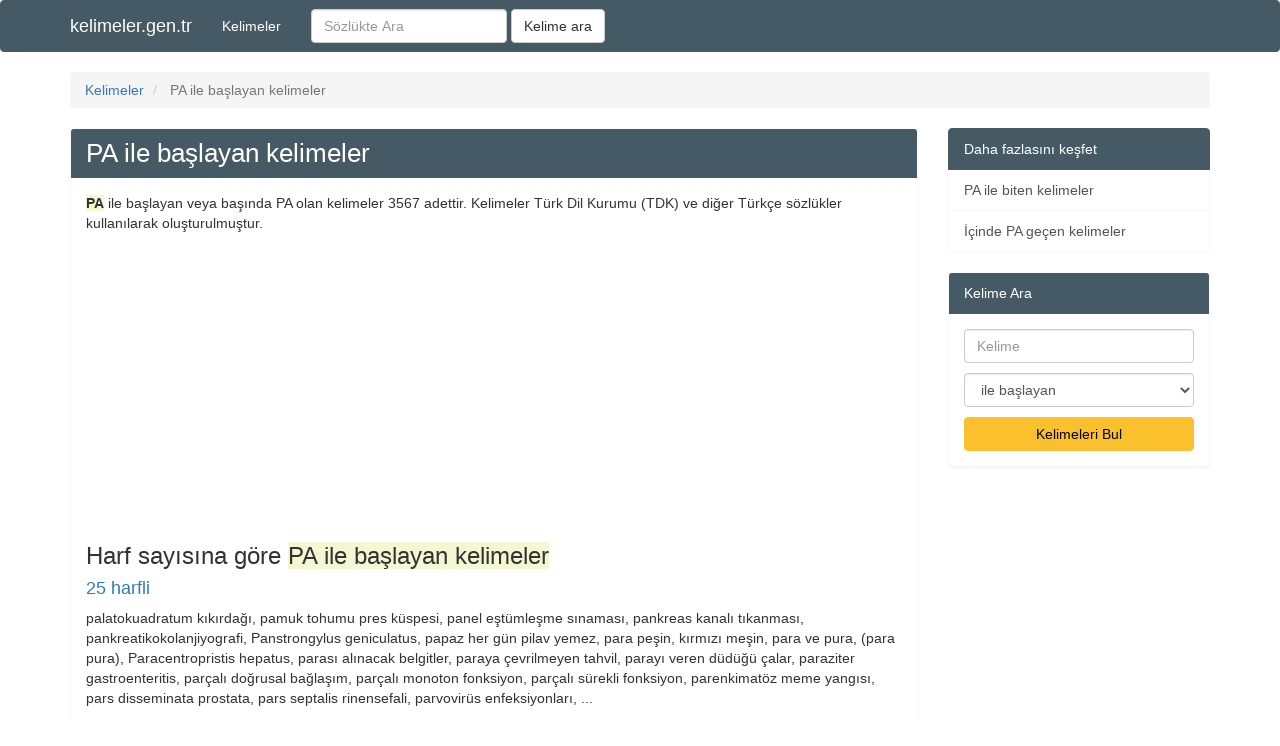

--- FILE ---
content_type: text/html; charset=UTF-8
request_url: https://kelimeler.gen.tr/Pa-ile-baslayan-kelimeler
body_size: 7689
content:
<!DOCTYPE html>
<html lang="tr">

<head>
    <meta charset="utf-8">
    <meta http-equiv="X-UA-Compatible" content="IE=edge">
    <meta name="viewport" content="width=device-width, initial-scale=1">
    <title>PA ile başlayan kelimeler</title>
    <meta name="description" content="Pa ile başlayan kelimelerin listesi. PA ile başlayan kelimelerin harf sayısına göre dağılımı.">
            <link rel="canonical" href="https://kelimeler.gen.tr/Pa-ile-baslayan-kelimeler">
    
    <meta property="og:locale" content="tr_TR" />
    <meta property="og:type" content="article" />
    <meta property="og:title" content="PA ile başlayan kelimeler" />
    <meta property="og:description" content="Pa ile başlayan kelimelerin listesi. PA ile başlayan kelimelerin harf sayısına göre dağılımı." />
    <meta property="og:url" content="https://kelimeler.gen.tr/Pa-ile-baslayan-kelimeler" />
    <meta property="og:site_name" content="kelimeler.gen.tr" />
    <meta property="article:tag" content="kelime" />
    <meta property="article:tag" content="sözlük" />
    <meta property="article:tag" content="anlam" />
    <meta property="article:tag" content="Pa" />

    <link rel="stylesheet" href="https://maxcdn.bootstrapcdn.com/bootstrap/3.3.7/css/bootstrap.min.css" integrity="sha384-BVYiiSIFeK1dGmJRAkycuHAHRg32OmUcww7on3RYdg4Va+PmSTsz/K68vbdEjh4u" crossorigin="anonymous">

    <!-- HTML5 shim and Respond.js for IE8 support of HTML5 elements and media queries -->
    <!-- WARNING: Respond.js doesn't work if you view the page via file:// -->
    <!--[if lt IE 9]>
    <script src="https://oss.maxcdn.com/html5shiv/3.7.3/html5shiv.min.js"></script>
    <script src="https://oss.maxcdn.com/respond/1.4.2/respond.min.js"></script>
    <![endif]-->
    <style type="text/css">
        .navbar-default {
            background-color: #455A64;
            border-color: #455A64;
            ;
        }

        .list-group-item.active,
        .list-group-item.active:focus,
        .list-group-item.active:hover {
            background-color: #455A64;
            border-color: #455A64;
            color: black;
        }

        .list-group-item {
            border: 1px solid #f9f9f9;
        }

        .hi {
            background-color: #F4F8D2;
        }

        .panel-default>.panel-heading {
            background-color: #455A64;
            border-color: #455A64;
        }

        .panel-default {
            border-color: #f9f9f9;
        }

        .panel-title {
            font-size: 26px;
        }

        .btn-primary,
        .btn-primary:hover,
        .btn-primary:focus {
            color: #000000;
            background-color: #FBC02D;
            border-color: #FBC02D;
        }

        .mb10 {
            margin-bottom: 10px;
        }

        .mt10 {
            margin-top: 10px;
        }

        .panel-title,
        .panel-heading,
        .list-group-item.active,
        .navbar-nav>li>a,
        .navbar-brand {
            color: #ffffff !important;
        }
    </style>
    <meta name="google-site-verification" content="IXWT0vqvPlXW-H3o1U_EtEX9EOe_HsOZ3vsBZ1hkf7U" />
    </head>

<body>
            <script>
            (function(i, s, o, g, r, a, m) {
                i['GoogleAnalyticsObject'] = r;
                i[r] = i[r] || function() {
                    (i[r].q = i[r].q || []).push(arguments)
                }, i[r].l = 1 * new Date();
                a = s.createElement(o),
                    m = s.getElementsByTagName(o)[0];
                a.async = 1;
                a.src = g;
                m.parentNode.insertBefore(a, m)
            })(window, document, 'script', 'https://www.google-analytics.com/analytics.js', 'ga');

            ga('create', 'UA-82552810-5', 'auto');
            ga('send', 'pageview');
        </script>
        <!-- Global site tag (gtag.js) - Google Analytics -->
    <script async src="https://www.googletagmanager.com/gtag/js?id=UA-127873176-4"></script>
    <script>
        window.dataLayer = window.dataLayer || [];

        function gtag() {
            dataLayer.push(arguments);
        }
        gtag('js', new Date());

        gtag('config', 'UA-127873176-4');
    </script>
    <nav class="navbar navbar-default">
        <div class="container">
            <div class="navbar-header">
                <button type="button" class="navbar-toggle collapsed" data-toggle="collapse" data-target="#n1" aria-expanded="false">
                    <span class="sr-only">Menü</span>
                    <span class="icon-bar"></span>
                    <span class="icon-bar"></span>
                    <span class="icon-bar"></span>
                </button>
                <a class="navbar-brand" href="/">kelimeler.gen.tr</a>
            </div>
            <div class="collapse navbar-collapse" id="n1">
                <ul class="nav navbar-nav">
                    <li><a href="/kelimeler">Kelimeler</a></li>
                </ul>
                <form class="navbar-form navbar-left" method="get" action="/sozlukte-ara">
                    <div class="form-group">
                        <input type="text" class="form-control" placeholder="Sözlükte Ara" name="q" value="">
                    </div>
                    <button type="submit" class="btn btn-default">Kelime ara</button>
                </form>
            </div>
        </div>
    </nav>
    <div class="container">
            <div class="row">
        <div class="col-md-12">
            <ol class="breadcrumb" itemscope itemtype="http://schema.org/BreadcrumbList">
                <li itemprop="itemListElement" itemscope itemtype="http://schema.org/ListItem">
                    <a itemprop="item" href="/kelimeler"><span itemprop="name">Kelimeler</span></a>
                    <meta itemprop="position" content="1" />
                </li>
                <li class="active" itemprop="itemListElement" itemscope itemtype="http://schema.org/ListItem">
                    <span itemprop="item"><span itemprop="name">PA ile başlayan kelimeler</span></span>
                    <meta itemprop="position" content="2" />
                </li>
            </ol>
        </div>
        <div class="col-md-9">
            <article>
            <div class="panel panel-default">
                <div class="panel-heading"><header><h1 class="panel-title">PA ile başlayan kelimeler</h1></header></div>
                <div class="panel-body">
                                         <p><strong><span class='hi'>PA</span></strong> ile başlayan veya başında PA olan kelimeler 3567 adettir. Kelimeler Türk Dil Kurumu (TDK) ve diğer Türkçe sözlükler kullanılarak oluşturulmuştur.</p>
                                                <div class="ads mb10  mt10">
    <script async src="//pagead2.googlesyndication.com/pagead/js/adsbygoogle.js"></script>
    <!-- kelimeler_gen_tr_res -->
    <ins class="adsbygoogle"
         style="display:block"
         data-ad-client="ca-pub-1031143985711786"
         data-ad-slot="8188279435"
         data-ad-format="rectangle"></ins>
    <script>
        (adsbygoogle = window.adsbygoogle || []).push({});
    </script>
</div>
                    <h2 class="h3">Harf sayısına göre <span class="hi">PA ile başlayan kelimeler</span></h2>
                        <div class="ct">                        <h3 class="h4"><a href="/Pa-ile-baslayan-25-harfli-kelimeler" title="25 harfli PA ile başlayan kelimeler">25 harfli</a></h3>
                         <p>palatokuadratum kıkırdağı, pamuk tohumu pres küspesi, panel eştümleşme sınaması, pankreas kanalı tıkanması, pankreatikokolanjiyografi, Panstrongylus geniculatus, papaz her gün pilav yemez, para peşin, kırmızı meşin, para ve pura, (para pura), Paracentropristis hepatus, parası alınacak belgitler, paraya çevrilmeyen tahvil, parayı veren düdüğü çalar, paraziter gastroenteritis, parçalı doğrusal bağlaşım, parçalı monoton fonksiyon, parçalı sürekli fonksiyon, parenkimatöz meme yangısı, pars disseminata prostata, pars septalis rinensefali, parvovirüs enfeksiyonları, ...</p>                        <h3 class="h4"><a href="/Pa-ile-baslayan-24-harfli-kelimeler" title="24 harfli PA ile başlayan kelimeler">24 harfli</a></h3>
                         <p>pamuklu yarışlık lastiği, panel birim kök sınaması, papağan gibi tekrarlamak, Papenheim boyama yöntemi, para ile değil, sıra ile, para politikası araçları, paralel deney numuneleri, parametrik özdeşleştirme, parametrik sabit etkiler, paramiyotonik sendromlar, paranın değer kaybetmesi, paranın marjinal faydası, paraventriküler çekirdek, parazit infrapopülasyonu, parazit suprapopülasyonu, paraziter ikili acayibat, paraziter tromboflebitis, parmak-parmak perküsyonu, paroksimal hemoglobinüri, pars bazalis rinensefali, pars limbika rinensefali, ...                                <div class="text-center">
                                    
    <div class="ads mb10 mt10">
        <script async src="//pagead2.googlesyndication.com/pagead/js/adsbygoogle.js"></script>
        <!-- kelimeler_gen_tr_300x250 -->
        <ins class="adsbygoogle"
             style="display:inline-block;width:300px;height:250px"
             data-ad-client="ca-pub-1031143985711786"
             data-ad-slot="9665012634"></ins>
        <script>
            (adsbygoogle = window.adsbygoogle || []).push({});
        </script>
    </div>


                                </div>
                            </p>                        <h3 class="h4"><a href="/Pa-ile-baslayan-23-harfli-kelimeler" title="23 harfli PA ile başlayan kelimeler">23 harfli</a></h3>
                         <p>pabucunu ters giydirmek, paçavralı kurbağagiller, Panstrongylus infestans, papağan gibi ezberlemek, Paragonimus heterotrema, Paragonimus westermanii, paralel doğrular demeti, paralitik miyoglobinüri, Parametorchis complexus, paramezonefroz borucuğu, paranın değer kazanması, paranın marjinal yararı, paratifo enfeksiyonları, paratiroit hormonu, PTH, paraya çevrilgen tahvil, paraziter bronkopnömoni, parazitik bronş yangısı, parçacık hızlandırıcısı, parçalı baskı silindiri, parlak kertenkelegiller, parmağını ağzında komak, ...</p>                        <h3 class="h4"><a href="/Pa-ile-baslayan-22-harfli-kelimeler" title="22 harfli PA ile başlayan kelimeler">22 harfli</a></h3>
                         <p>pabuç kadar dili olmak, paçasından tutup atmak, paçavralıkurbağagiller, padişah bilesindekiler, pahalı para politikası, pamuk tohumu kabukları, pankreatikoyeyunostomi, pankromatik (boş) film, Panstrongylus megistus, papaverin benzeri etki, para değerindeki düşme, Para Politikası Kurulu, para-aminofenol türevi, parabolik koordinatlar, parafine gömme yöntemi, Paragonimus kellicotti, paralel döviz piyasası, parametre belirsizliği, parametre tektürelliği, paraneoplastik sendrom, paranın miktar teorisi, ...</p>                        <h3 class="h4"><a href="/Pa-ile-baslayan-21-harfli-kelimeler" title="21 harfli PA ile başlayan kelimeler">21 harfli</a></h3>
                         <p>pa zıcıl-zelve üstçül, Paasche fiyat endeksi, pabucunu eline vermek, Pagellus centrodontus, pankreas büyük kanalı, pankreas küçük kanalı, pankreas lipomatozisi, pankreatoduodenektomi, pano defteri sunucusu, papilla duodeni mayor, papilla duodeni minor, para piyasası fonları, paraaminobenzoik asit, parafiskal yükümlülük, Paragonimus africanus, parakostal laparotomi, paralel uçlu manyetik, Paramonostomum parvum, paranın yüzü sıcaktır, parasempatolitik etki, parasempatolitik ilaç, ...</p>                        <h3 class="h4"><a href="/Pa-ile-baslayan-20-harfli-kelimeler" title="20 harfli PA ile başlayan kelimeler">20 harfli</a></h3>
                         <p>Paasche fiyat dizini, paçavrasını çıkarmak, padişah mehterhanesi, paket düğmelemeli ağ, PaleyWiener teoremi, pamuk taşı öykencesi, pamuk tohumu kapçığı, pamuk tohumu küspesi, pandispanya gazetesi, panel veri modelleri, pankreas hipoplazisi, pankreatoenterostomi, pankromatik duyarkat, panmiktik populasyon, pano görüntüleyicisi, papağan balığıgiller, para alımı giderleri, para benzeri araçlar, para çıkarma bankası, para sermaye aşaması, paraketa toplayıcısı, ...                                <div class="text-center">
                                    
    <div class="ads mb10 mt10">
        <script async src="//pagead2.googlesyndication.com/pagead/js/adsbygoogle.js"></script>
        <!-- kelimeler_gen_tr_300x250 -->
        <ins class="adsbygoogle"
             style="display:inline-block;width:300px;height:250px"
             data-ad-client="ca-pub-1031143985711786"
             data-ad-slot="9665012634"></ins>
        <script>
            (adsbygoogle = window.adsbygoogle || []).push({});
        </script>
    </div>


                                </div>
                            </p>                        <h3 class="h4"><a href="/Pa-ile-baslayan-19-harfli-kelimeler" title="19 harfli PA ile başlayan kelimeler">19 harfli</a></h3>
                         <p>pabucu dama atılmak, pabucuna kum dolmak, pabucuna taş kaçmak, pabucunu dama atmak, Pacini cisimcikleri, paçavracı hastalığı, Pagellus erythrinus, pamuklu yol lastiği, panarteritis nodoza, pancar yaprakpiresi, pannikulus adipozus, Pantholops hodgsoni, papağanbalığıgiller, papilla fungiformis, papilla lentiformes, papilla tonsillares, para aktarım gideri, para alımı sayışımı, para birimi simgesi, para çıkarma tekeli, para iade garantisi, ...</p>                        <h3 class="h4"><a href="/Pa-ile-baslayan-18-harfli-kelimeler" title="18 harfli PA ile başlayan kelimeler">18 harfli</a></h3>
                         <p>Pacinian cisimciği, paçalarından akmak, paçavraya çevirmek, padişah peşkeşçisi, Pagellus bogaraveo, Pagrus ehrenbergii, paklama gevrekliği, paklama önleyicisi, palanga destekleri, Palawan tavus kuşu, Palinurus vulgaris, palpebra inferiyor, palpebra superiyor, pamuk dikiş ipliği, pamuk yaprak kurdu, pamuk yaprakpiresi, pancar pürtletmesi, pancar yaprakarısı, Pandion haliataeus, pandomim sanatçısı, panikulus adipozus, ...</p>                        <h3 class="h4"><a href="/Pa-ile-baslayan-17-harfli-kelimeler" title="17 harfli PA ile başlayan kelimeler">17 harfli</a></h3>
                         <p>Pacheco hastalığı, paçavra hastalığı, padişah tuğcuları, padişah vakıfları, Pagrus ehrenbergi, Pagrus erythrinus, pahlâva bağlatmak, pajaroello kenesi, paklama çözeltisi, paklama sıcaklığı, Palaemon serratus, Palamedea cornuta, palladyum kaplama, palpebra refleksi, palyata komedyası, pamuk tahtakurusu, panayır tiyatrosu, pancar gibi olmak, pancar leş böceği, pancar yaprakları, Pandion haliaêtus, ...</p>                        <h3 class="h4"><a href="/Pa-ile-baslayan-16-harfli-kelimeler" title="16 harfli PA ile başlayan kelimeler">16 harfli</a></h3>
                         <p>Paacsche endeksi, paçaları sıvamak, paçalı bağırtlak, paçayı kaptırmak, padişah hazinesi, pahoehoe lavları, paketleme etkisi, paketlenmiş alan, paklama bileşiği, Palearktik bölge, paleoklimatoloji, palisat tabakası, palmitoleik asit, pamuk yaprakbiti, panayır sineması, panel VAR modeli, Paneth hücreleri, pannus keratitis, Pansporoblastina, papağan anahtarı, papilla dermales, ...</p>                        <h3 class="h4"><a href="/Pa-ile-baslayan-15-harfli-kelimeler" title="15 harfli PA ile başlayan kelimeler">15 harfli</a></h3>
                         <p>pabuç sektirmek, Pachura etrusca, paçası tutuşmak, padişah buyruğu, padişah dirliği, padişah mahfili, padişah mektubu, pahalılaştırmak, pahalıya gelmek, pahıllık yapmak, paket parçaları, paketleme kesri, paketleyebilmek, pakinema dönemi, pakiperitonitis, paklama teknesi, PAL renk işlemi, palan süpürgesi, palatinum molle, palavracı asker, palazlanabilmek, ...</p>                        <h3 class="h4"><a href="/Pa-ile-baslayan-14-harfli-kelimeler" title="14 harfli PA ile başlayan kelimeler">14 harfli</a></h3>
                         <p>pabuç dillilik, pabuçtan aşağı, padişah bağışı, padişah divanı, padişah haremi, padişah imzası, padişah kayığı, padişah sarayı, padişah yazısı, pahalılaştırma, paket dağıtımı, paketleyebilme, pakidermatozis, pakimeningitis, paklama deneyi, paklama kusuru, paklama sepeti, palamar parası, palamut meşesi, palanga yatağı, palas pandıras, ...</p>                        <h3 class="h4"><a href="/Pa-ile-baslayan-13-harfli-kelimeler" title="13 harfli PA ile başlayan kelimeler">13 harfli</a></h3>
                         <p>paçares etmek, paçarış etmek, paçavralaşmak, paçaya asılma, padişah reisi, Pagrus auriga, Pagrus pagrus, paha biçilmez, pahalandırmak, pahaya çıkmak, pahaya geçmek, paket program, palamar resmi, palamutmeşesi, palaska etmek, palatin kemik, palatoglossal, palatum durum, palatum molle, palazlandırma, paldımı aşmak, ...</p>                        <h3 class="h4"><a href="/Pa-ile-baslayan-12-harfli-kelimeler" title="12 harfli PA ile başlayan kelimeler">12 harfli</a></h3>
                         <p>pabuç pahalı, paça çömleği, paçal numune, paçal yapmak, paçalı şahin, paçalı tavık, paçarozlamak, paçası düşük, paçavra gibi, paçavracılık, paçavralaşma, padişah cebi, Pagan modeli, pağa yaprağı, pağa-yarpaği, pağirtdurmak, pahalandırma, pahalılanmak, pahalılaşmak, pahlı başlık, paket çözmek, ...</p>                        <h3 class="h4"><a href="/Pa-ile-baslayan-11-harfli-kelimeler" title="11 harfli PA ile başlayan kelimeler">11 harfli</a></h3>
                         <p>PA sınaması, pabuç dilli, paça kasnak, padırlaşmak, Paeoniaceae, pafıt olmak, pagaşlanmak, paha biçmek, pahalı para, pahalılanma, pahalılaşma, pahallanmak, pahıllanmak, pahlı sütun, paket etmek, paket kaybı, paketlenmek, paketletmek, paketleyici, pakimeninks, pala çekmek, ...</p>                        <h3 class="h4"><a href="/Pa-ile-baslayan-10-harfli-kelimeler" title="10 harfli PA ile başlayan kelimeler">10 harfli</a></h3>
                         <p>pabuççuluk, pabuşturma, paça kapma, paçal ekim, paçarızlık, padişahlık, pafıldamak, pahalanmak, pahamlamak, paket taşı, paketlemek, paketleniş, paketlenme, paketletme, paketleyiş, pakırçılıg, Pakistanlı, pala bıçak, pala bıyık, palalanmak, Palamedeae, ...</p>                        <h3 class="h4"><a href="/Pa-ile-baslayan-9-harfli-kelimeler" title="9 harfli PA ile başlayan kelimeler">9 harfli</a></h3>
                         <p>pabıçlağı, pacemaker, paç etmek, paça bağı, paça günü, Paçacılar, paçacılık, paçagerme, paçallama, paçanaklı, paçavracı, paçılamak, padi padi, pafgırmak, pafkırmak, pafkurmak, paflanmak, pahacılık, pahalanma, pahalılık, pahaltaşı, ...</p>                        <h3 class="h4"><a href="/Pa-ile-baslayan-8-harfli-kelimeler" title="8 harfli PA ile başlayan kelimeler">8 harfli</a></h3>
                         <p>pabucluk, pabuçluk, pabuçsuz, paça ucu, paçetmek, paçlebaz, padavran, padılcan, padişahi, Paederus, pafciğer, paflamak, pafpafcı, pafpafçı, paftasız, pafyılan, paganizm, pağirmak, pağlamak, pağlampa, pahalıca, ...</p>                        <h3 class="h4"><a href="/Pa-ile-baslayan-7-harfli-kelimeler" title="7 harfli PA ile başlayan kelimeler">7 harfli</a></h3>
                         <p>pabadça, pablika, pabuççu, pabuçlu, paçacıl, paçadan, paçaklı, paçalık, paçares, paçarıs, paçarış, paçarız, paçaris, paçariş, paçasız, paçavra, padalya, padişah, padişak, Paeonia, paf puf, ...</p>                        <h3 class="h4"><a href="/Pa-ile-baslayan-6-harfli-kelimeler" title="6 harfli PA ile başlayan kelimeler">6 harfli</a></h3>
                         <p>pablot, paçacı, paçala, paçalı, paçkar, paçkıl, padime, padişa, padşaf, paflaç, paflak, pafulu, pagoda, pağaça, pağala, pağarç, pahacı, pahalı, pahara, pahıla, pahlag, ...</p>                        <h3 class="h4"><a href="/Pa-ile-baslayan-5-harfli-kelimeler" title="5 harfli PA ile başlayan kelimeler">5 harfli</a></h3>
                         <p>paala, pabba, pabış, pabıt, pabuç, pâbul, pacal, pacar, paçal, paçan, paççe, paççı, paçğa, paçha, paçık, paçın, paçoz, paçuk, paçul, paçur, padar, ...</p>                        <h3 class="h4"><a href="/Pa-ile-baslayan-4-harfli-kelimeler" title="4 harfli PA ile başlayan kelimeler">4 harfli</a></h3>
                         <p>PAAO, PABA, paca, pace, PACF, pach, paci, pacu, paça, paçe, paçı, paçi, paçu, pağa, paha, pahe, paka, Paki, pakt, pala, palı, ...</p>                        <h3 class="h4"><a href="/Pa-ile-baslayan-3-harfli-kelimeler" title="3 harfli PA ile başlayan kelimeler">3 harfli</a></h3>
                         <p>pac, paç, paf, pag, pağ, pah, pak, pal, PAM, pañ, pap, par, pas, paş, pat, pav, pay</p>                        <h3 class="h4"><a href="/Pa-ile-baslayan-2-harfli-kelimeler" title="2 harfli PA ile başlayan kelimeler">2 harfli</a></h3>
                         <p>pa</p></div>                </div>
            </article>
        </div>
        <div class="col-md-3">
            <div class="list-group">
                <span class="list-group-item active">Daha fazlasını keşfet</span>
                <a href="/Pa-ile-biten-kelimeler" class="list-group-item">PA ile biten kelimeler</a>
    <a href="/icinde-Pa-gecen-kelimeler" class="list-group-item">İçinde PA geçen kelimeler</a>            </div>
            <div class="panel panel-default">
    <div class="panel-heading">Kelime Ara</div>
    <div class="panel-body">
        <form class="form-horizontal" method="post" action="redirect.php">
            <input type="text" class="form-control mb10" name="keyword" placeholder="Kelime" pattern=".{2,15}" required title="2 - 15 karater aralığında karakter girmelisin">
            <select name="searchType" class="form-control mb10">
                <option value="baslayan">ile başlayan</option>
                <option value="biten">ile biten</option>
                <option value="gecen">içeren</option>
            </select>
            <button type="submit" class="btn btn-primary btn-block">Kelimeleri Bul</button>
        </form>
    </div>
</div>        </div>
    </div>
<script>
    var jQl={q:[],dq:[],gs:[],ready:function(a){"function"==typeof a&&jQl.q.push(a);return jQl},getScript:function(a,c){jQl.gs.push([a,c])},unq:function(){for(var a=0;a<jQl.q.length;a++)jQl.q[a]();jQl.q=[]},ungs:function(){for(var a=0;a<jQl.gs.length;a++)jQuery.getScript(jQl.gs[a][0],jQl.gs[a][1]);jQl.gs=[]},bId:null,boot:function(a){"undefined"==typeof window.jQuery.fn?jQl.bId||(jQl.bId=setInterval(function(){jQl.boot(a)},25)):(jQl.bId&&clearInterval(jQl.bId),jQl.bId=0,jQl.unqjQdep(),jQl.ungs(),jQuery(jQl.unq()), "function"==typeof a&&a())},booted:function(){return 0===jQl.bId},loadjQ:function(a,c){setTimeout(function(){var b=document.createElement("script");b.src=a;document.getElementsByTagName("head")[0].appendChild(b)},1);jQl.boot(c)},loadjQdep:function(a){jQl.loadxhr(a,jQl.qdep)},qdep:function(a){a&&("undefined"!==typeof window.jQuery.fn&&!jQl.dq.length?jQl.rs(a):jQl.dq.push(a))},unqjQdep:function(){if("undefined"==typeof window.jQuery.fn)setTimeout(jQl.unqjQdep,50);else{for(var a=0;a<jQl.dq.length;a++)jQl.rs(jQl.dq[a]); jQl.dq=[]}},rs:function(a){var c=document.createElement("script");document.getElementsByTagName("head")[0].appendChild(c);c.text=a},loadxhr:function(a,c){var b;b=jQl.getxo();b.onreadystatechange=function(){4!=b.readyState||200!=b.status||c(b.responseText,a)};try{b.open("GET",a,!0),b.send("")}catch(d){}},getxo:function(){var a=!1;try{a=new XMLHttpRequest}catch(c){for(var b=["MSXML2.XMLHTTP.5.0","MSXML2.XMLHTTP.4.0","MSXML2.XMLHTTP.3.0","MSXML2.XMLHTTP","Microsoft.XMLHTTP"],d=0;d<b.length;++d){try{a= new ActiveXObject(b[d])}catch(e){continue}break}}finally{return a}}};if("undefined"==typeof window.jQuery){var $=jQl.ready,jQuery=$;$.getScript=jQl.getScript};
    jQl.loadjQ('https://ajax.googleapis.com/ajax/libs/jquery/1.11.3/jquery.min.js');
    jQl.loadjQdep('https://maxcdn.bootstrapcdn.com/bootstrap/3.3.6/js/bootstrap.min.js');
</script>

<div class="row">
    <div class="col-md-12">
        <footer>
            <ul class="list-inline">
                <li><a rel="nofollow" href="/hakkinda.html">Hakkında</a></li>
                <li><a rel="nofollow" href="/iletisim.html">İletişim</a></li>
                <li><a rel="nofollow" href="/kullanim-kosullari.html">Kullanım Koşulları</a></li>
                <li><a rel="nofollow" href="/gizlilik.html">Gizlilik</a></li>
                <li><a href="/site-haritasi.html">Site Haritası</a></li>
            </ul>
            <br>
            <span class="text-muted">Copyright © 2026 - kelimeler.gen.tr</span>
        </footer>
    </div>
</div>
</div>
<script defer src="https://static.cloudflareinsights.com/beacon.min.js/vcd15cbe7772f49c399c6a5babf22c1241717689176015" integrity="sha512-ZpsOmlRQV6y907TI0dKBHq9Md29nnaEIPlkf84rnaERnq6zvWvPUqr2ft8M1aS28oN72PdrCzSjY4U6VaAw1EQ==" data-cf-beacon='{"version":"2024.11.0","token":"7be1ad83a60e4993bbf7509016857871","r":1,"server_timing":{"name":{"cfCacheStatus":true,"cfEdge":true,"cfExtPri":true,"cfL4":true,"cfOrigin":true,"cfSpeedBrain":true},"location_startswith":null}}' crossorigin="anonymous"></script>
</body>
</html>

--- FILE ---
content_type: text/html; charset=utf-8
request_url: https://www.google.com/recaptcha/api2/aframe
body_size: 264
content:
<!DOCTYPE HTML><html><head><meta http-equiv="content-type" content="text/html; charset=UTF-8"></head><body><script nonce="J-krbRDtPOc_eea1NFRnMw">/** Anti-fraud and anti-abuse applications only. See google.com/recaptcha */ try{var clients={'sodar':'https://pagead2.googlesyndication.com/pagead/sodar?'};window.addEventListener("message",function(a){try{if(a.source===window.parent){var b=JSON.parse(a.data);var c=clients[b['id']];if(c){var d=document.createElement('img');d.src=c+b['params']+'&rc='+(localStorage.getItem("rc::a")?sessionStorage.getItem("rc::b"):"");window.document.body.appendChild(d);sessionStorage.setItem("rc::e",parseInt(sessionStorage.getItem("rc::e")||0)+1);localStorage.setItem("rc::h",'1769029190986');}}}catch(b){}});window.parent.postMessage("_grecaptcha_ready", "*");}catch(b){}</script></body></html>